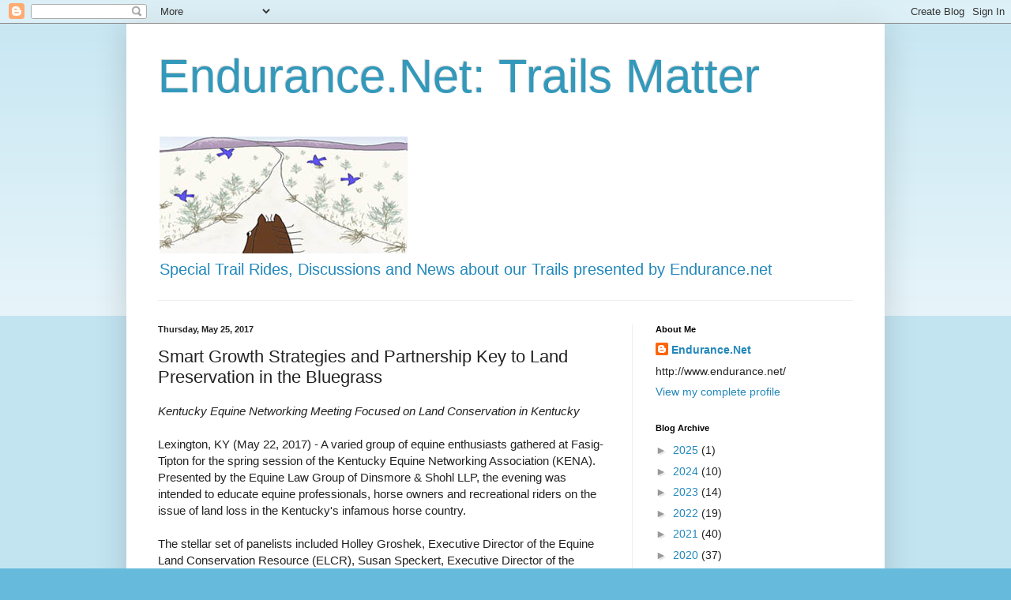

--- FILE ---
content_type: text/plain
request_url: https://www.google-analytics.com/j/collect?v=1&_v=j102&a=1386727830&t=pageview&_s=1&dl=http%3A%2F%2Ftrailsmatter.endurance.net%2F2017%2F05%2Fsmart-growth-strategies-and-partnership.html&ul=en-us%40posix&dt=Endurance.Net%3A%20Trails%20Matter%3A%20Smart%20Growth%20Strategies%20and%20Partnership%20Key%20to%20Land%20Preservation%20in%20the%20Bluegrass&sr=1280x720&vp=1280x720&_u=IEBAAEABAAAAACAAI~&jid=1984697577&gjid=1933420463&cid=1102996585.1769014632&tid=UA-280244-13&_gid=1478502180.1769014632&_r=1&_slc=1&z=1670969149
body_size: -454
content:
2,cG-0G83HV9WVV